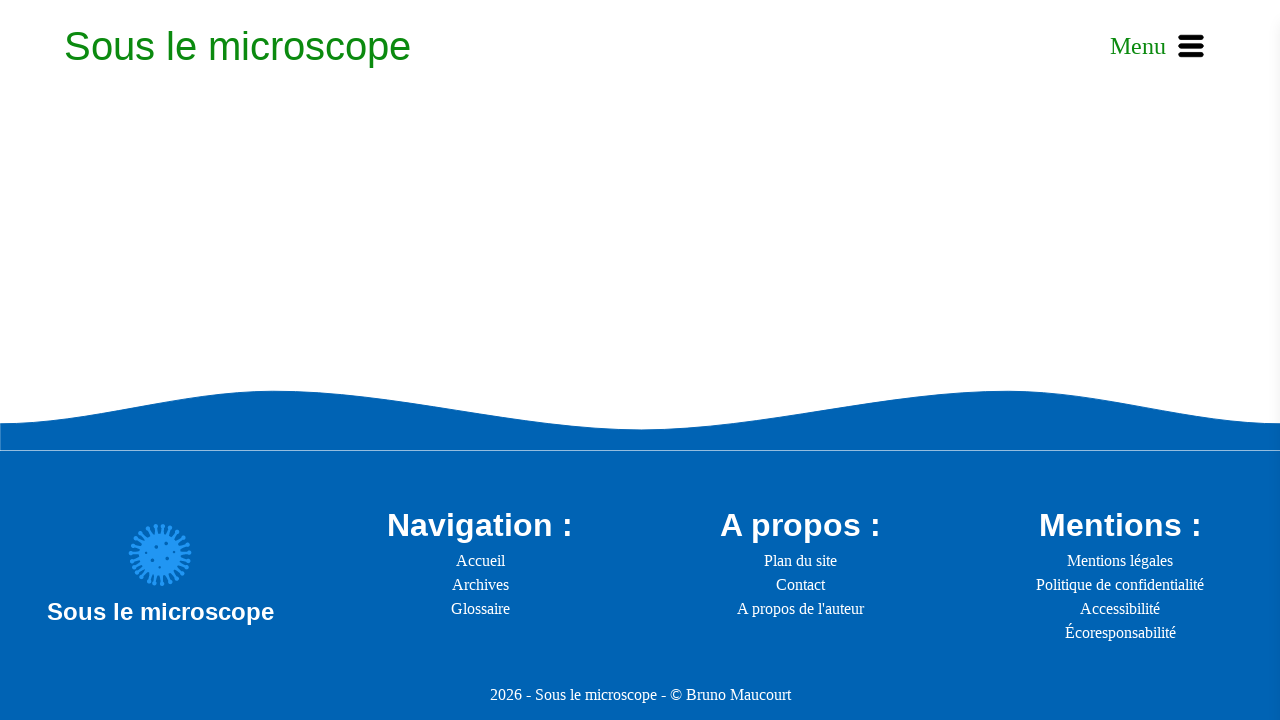

--- FILE ---
content_type: text/html; charset=UTF-8
request_url: https://souslemicroscope.com/category/enseignement/
body_size: 8861
content:
<!DOCTYPE html>
<html lang="fr-FR">
<head>
    <meta name="viewport" content="width=device-width, initial-scale=1.0">
    <meta name="description" content="Sous le microscope - vulgarisation en microbiologie">
    <meta name="keywords" content="microbiologie, vulgarisation, science, bactéries, virus">
    <meta name="author" content="Bruno MAUCOURT">
    <meta http-equiv="Content-Type" content="text/html; charset=UTF-8">
    <link rel="icon" type="image/x-icon" href="https://souslemicroscope.com/wp-content/themes/wordpressThemeSousLeMicroscope/assets/media/imageNotFound.svg">
    <link rel="me" href="https://pouet.chapril.org/@sous_le_microscope">
    <link rel="stylesheet" href="https://souslemicroscope.com/wp-content/themes/wordpressThemeSousLeMicroscope/style.css">
    <link rel="profile" href="https://gmpg.org/xfn/11">
    <link rel="pingback" href="https://souslemicroscope.com/xmlrpc.php">
    <title>Archives des Enseignement - Sous le microscope</title>

	
	<meta name='robots' content='index, follow, max-image-preview:large, max-snippet:-1, max-video-preview:-1' />

	<!-- This site is optimized with the Yoast SEO plugin v26.7 - https://yoast.com/wordpress/plugins/seo/ -->
	<link rel="canonical" href="https://souslemicroscope.com/category/enseignement/" />
	<meta property="og:locale" content="fr_FR" />
	<meta property="og:type" content="article" />
	<meta property="og:title" content="Archives des Enseignement - Sous le microscope" />
	<meta property="og:url" content="https://souslemicroscope.com/category/enseignement/" />
	<meta property="og:site_name" content="Sous le microscope" />
	<meta name="twitter:card" content="summary_large_image" />
	<script type="application/ld+json" class="yoast-schema-graph">{"@context":"https://schema.org","@graph":[{"@type":"CollectionPage","@id":"https://souslemicroscope.com/category/enseignement/","url":"https://souslemicroscope.com/category/enseignement/","name":"Archives des Enseignement - Sous le microscope","isPartOf":{"@id":"https://souslemicroscope.com/#website"},"primaryImageOfPage":{"@id":"https://souslemicroscope.com/category/enseignement/#primaryimage"},"image":{"@id":"https://souslemicroscope.com/category/enseignement/#primaryimage"},"thumbnailUrl":"https://souslemicroscope.com/wp-content/uploads/2021/08/post_videos_educatives_microbiologie-1.svg","breadcrumb":{"@id":"https://souslemicroscope.com/category/enseignement/#breadcrumb"},"inLanguage":"fr-FR"},{"@type":"ImageObject","inLanguage":"fr-FR","@id":"https://souslemicroscope.com/category/enseignement/#primaryimage","url":"https://souslemicroscope.com/wp-content/uploads/2021/08/post_videos_educatives_microbiologie-1.svg","contentUrl":"https://souslemicroscope.com/wp-content/uploads/2021/08/post_videos_educatives_microbiologie-1.svg"},{"@type":"BreadcrumbList","@id":"https://souslemicroscope.com/category/enseignement/#breadcrumb","itemListElement":[{"@type":"ListItem","position":1,"name":"Accueil","item":"https://souslemicroscope.com/"},{"@type":"ListItem","position":2,"name":"Enseignement"}]},{"@type":"WebSite","@id":"https://souslemicroscope.com/#website","url":"https://souslemicroscope.com/","name":"Sous le microscope","description":"Vulgarisation scientifique en microbiologie","potentialAction":[{"@type":"SearchAction","target":{"@type":"EntryPoint","urlTemplate":"https://souslemicroscope.com/?s={search_term_string}"},"query-input":{"@type":"PropertyValueSpecification","valueRequired":true,"valueName":"search_term_string"}}],"inLanguage":"fr-FR"}]}</script>
	<!-- / Yoast SEO plugin. -->


<link rel="alternate" type="application/rss+xml" title="Sous le microscope &raquo; Flux de la catégorie Enseignement" href="https://souslemicroscope.com/category/enseignement/feed/" />
<style id='wp-img-auto-sizes-contain-inline-css' type='text/css'>
img:is([sizes=auto i],[sizes^="auto," i]){contain-intrinsic-size:3000px 1500px}
/*# sourceURL=wp-img-auto-sizes-contain-inline-css */
</style>

<style id='classic-theme-styles-inline-css' type='text/css'>
/*! This file is auto-generated */
.wp-block-button__link{color:#fff;background-color:#32373c;border-radius:9999px;box-shadow:none;text-decoration:none;padding:calc(.667em + 2px) calc(1.333em + 2px);font-size:1.125em}.wp-block-file__button{background:#32373c;color:#fff;text-decoration:none}
/*# sourceURL=/wp-includes/css/classic-themes.min.css */
</style>
<link rel="https://api.w.org/" href="https://souslemicroscope.com/wp-json/" /><link rel="alternate" title="JSON" type="application/json" href="https://souslemicroscope.com/wp-json/wp/v2/categories/71" /><link rel="EditURI" type="application/rsd+xml" title="RSD" href="https://souslemicroscope.com/xmlrpc.php?rsd" />
<meta name="generator" content="WordPress 6.9" />
<!-- Facebook Meta Tags -->
<meta property="og:url" content="https://souslemicroscope.com">
<meta property="og:type" content="website">
<meta property="og:title" content="Sous le microscope - Sous le microscope">
<meta property="og:description" content="Sous le microscope est un blog de vulgarisation scientifique sur la thème de la microbiologie. Le but de ce blog est d'expliquer les nouveautés en microbiologie via des d'articles récemment publiés dans des journaux scientifiques.">
<meta property="og:image" content="https://souslemicroscope.com/wp-content/themes/wordpressThemeSousLeMicroscope/assets/media/imageNotFound.svg">

<!-- Twitter Meta Tags -->
<meta name="twitter:card" content="summary_large_image">
<meta property="twitter:domain" content="souslemicroscope.com">
<meta property="twitter:url" content="https://souslemicroscope.com">
<meta name="twitter:title" content="Sous le microscope - Sous le microscope">
<meta name="twitter:description" content="Sous le microscope est un blog de vulgarisation scientifique sur la thème de la microbiologie. Le but de ce blog est d'expliquer les nouveautés en microbiologie via des d'articles récemment publiés dans des journaux scientifiques.">
<meta name="twitter:image" content="https://souslemicroscope.com/wp-content/themes/wordpressThemeSousLeMicroscope/assets/media/imageNotFound.svg"><style id='global-styles-inline-css' type='text/css'>
:root{--wp--preset--aspect-ratio--square: 1;--wp--preset--aspect-ratio--4-3: 4/3;--wp--preset--aspect-ratio--3-4: 3/4;--wp--preset--aspect-ratio--3-2: 3/2;--wp--preset--aspect-ratio--2-3: 2/3;--wp--preset--aspect-ratio--16-9: 16/9;--wp--preset--aspect-ratio--9-16: 9/16;--wp--preset--color--black: #000000;--wp--preset--color--cyan-bluish-gray: #abb8c3;--wp--preset--color--white: #ffffff;--wp--preset--color--pale-pink: #f78da7;--wp--preset--color--vivid-red: #cf2e2e;--wp--preset--color--luminous-vivid-orange: #ff6900;--wp--preset--color--luminous-vivid-amber: #fcb900;--wp--preset--color--light-green-cyan: #7bdcb5;--wp--preset--color--vivid-green-cyan: #00d084;--wp--preset--color--pale-cyan-blue: #8ed1fc;--wp--preset--color--vivid-cyan-blue: #0693e3;--wp--preset--color--vivid-purple: #9b51e0;--wp--preset--gradient--vivid-cyan-blue-to-vivid-purple: linear-gradient(135deg,rgb(6,147,227) 0%,rgb(155,81,224) 100%);--wp--preset--gradient--light-green-cyan-to-vivid-green-cyan: linear-gradient(135deg,rgb(122,220,180) 0%,rgb(0,208,130) 100%);--wp--preset--gradient--luminous-vivid-amber-to-luminous-vivid-orange: linear-gradient(135deg,rgb(252,185,0) 0%,rgb(255,105,0) 100%);--wp--preset--gradient--luminous-vivid-orange-to-vivid-red: linear-gradient(135deg,rgb(255,105,0) 0%,rgb(207,46,46) 100%);--wp--preset--gradient--very-light-gray-to-cyan-bluish-gray: linear-gradient(135deg,rgb(238,238,238) 0%,rgb(169,184,195) 100%);--wp--preset--gradient--cool-to-warm-spectrum: linear-gradient(135deg,rgb(74,234,220) 0%,rgb(151,120,209) 20%,rgb(207,42,186) 40%,rgb(238,44,130) 60%,rgb(251,105,98) 80%,rgb(254,248,76) 100%);--wp--preset--gradient--blush-light-purple: linear-gradient(135deg,rgb(255,206,236) 0%,rgb(152,150,240) 100%);--wp--preset--gradient--blush-bordeaux: linear-gradient(135deg,rgb(254,205,165) 0%,rgb(254,45,45) 50%,rgb(107,0,62) 100%);--wp--preset--gradient--luminous-dusk: linear-gradient(135deg,rgb(255,203,112) 0%,rgb(199,81,192) 50%,rgb(65,88,208) 100%);--wp--preset--gradient--pale-ocean: linear-gradient(135deg,rgb(255,245,203) 0%,rgb(182,227,212) 50%,rgb(51,167,181) 100%);--wp--preset--gradient--electric-grass: linear-gradient(135deg,rgb(202,248,128) 0%,rgb(113,206,126) 100%);--wp--preset--gradient--midnight: linear-gradient(135deg,rgb(2,3,129) 0%,rgb(40,116,252) 100%);--wp--preset--font-size--small: 13px;--wp--preset--font-size--medium: 20px;--wp--preset--font-size--large: 36px;--wp--preset--font-size--x-large: 42px;--wp--preset--spacing--20: 0.44rem;--wp--preset--spacing--30: 0.67rem;--wp--preset--spacing--40: 1rem;--wp--preset--spacing--50: 1.5rem;--wp--preset--spacing--60: 2.25rem;--wp--preset--spacing--70: 3.38rem;--wp--preset--spacing--80: 5.06rem;--wp--preset--shadow--natural: 6px 6px 9px rgba(0, 0, 0, 0.2);--wp--preset--shadow--deep: 12px 12px 50px rgba(0, 0, 0, 0.4);--wp--preset--shadow--sharp: 6px 6px 0px rgba(0, 0, 0, 0.2);--wp--preset--shadow--outlined: 6px 6px 0px -3px rgb(255, 255, 255), 6px 6px rgb(0, 0, 0);--wp--preset--shadow--crisp: 6px 6px 0px rgb(0, 0, 0);}:where(.is-layout-flex){gap: 0.5em;}:where(.is-layout-grid){gap: 0.5em;}body .is-layout-flex{display: flex;}.is-layout-flex{flex-wrap: wrap;align-items: center;}.is-layout-flex > :is(*, div){margin: 0;}body .is-layout-grid{display: grid;}.is-layout-grid > :is(*, div){margin: 0;}:where(.wp-block-columns.is-layout-flex){gap: 2em;}:where(.wp-block-columns.is-layout-grid){gap: 2em;}:where(.wp-block-post-template.is-layout-flex){gap: 1.25em;}:where(.wp-block-post-template.is-layout-grid){gap: 1.25em;}.has-black-color{color: var(--wp--preset--color--black) !important;}.has-cyan-bluish-gray-color{color: var(--wp--preset--color--cyan-bluish-gray) !important;}.has-white-color{color: var(--wp--preset--color--white) !important;}.has-pale-pink-color{color: var(--wp--preset--color--pale-pink) !important;}.has-vivid-red-color{color: var(--wp--preset--color--vivid-red) !important;}.has-luminous-vivid-orange-color{color: var(--wp--preset--color--luminous-vivid-orange) !important;}.has-luminous-vivid-amber-color{color: var(--wp--preset--color--luminous-vivid-amber) !important;}.has-light-green-cyan-color{color: var(--wp--preset--color--light-green-cyan) !important;}.has-vivid-green-cyan-color{color: var(--wp--preset--color--vivid-green-cyan) !important;}.has-pale-cyan-blue-color{color: var(--wp--preset--color--pale-cyan-blue) !important;}.has-vivid-cyan-blue-color{color: var(--wp--preset--color--vivid-cyan-blue) !important;}.has-vivid-purple-color{color: var(--wp--preset--color--vivid-purple) !important;}.has-black-background-color{background-color: var(--wp--preset--color--black) !important;}.has-cyan-bluish-gray-background-color{background-color: var(--wp--preset--color--cyan-bluish-gray) !important;}.has-white-background-color{background-color: var(--wp--preset--color--white) !important;}.has-pale-pink-background-color{background-color: var(--wp--preset--color--pale-pink) !important;}.has-vivid-red-background-color{background-color: var(--wp--preset--color--vivid-red) !important;}.has-luminous-vivid-orange-background-color{background-color: var(--wp--preset--color--luminous-vivid-orange) !important;}.has-luminous-vivid-amber-background-color{background-color: var(--wp--preset--color--luminous-vivid-amber) !important;}.has-light-green-cyan-background-color{background-color: var(--wp--preset--color--light-green-cyan) !important;}.has-vivid-green-cyan-background-color{background-color: var(--wp--preset--color--vivid-green-cyan) !important;}.has-pale-cyan-blue-background-color{background-color: var(--wp--preset--color--pale-cyan-blue) !important;}.has-vivid-cyan-blue-background-color{background-color: var(--wp--preset--color--vivid-cyan-blue) !important;}.has-vivid-purple-background-color{background-color: var(--wp--preset--color--vivid-purple) !important;}.has-black-border-color{border-color: var(--wp--preset--color--black) !important;}.has-cyan-bluish-gray-border-color{border-color: var(--wp--preset--color--cyan-bluish-gray) !important;}.has-white-border-color{border-color: var(--wp--preset--color--white) !important;}.has-pale-pink-border-color{border-color: var(--wp--preset--color--pale-pink) !important;}.has-vivid-red-border-color{border-color: var(--wp--preset--color--vivid-red) !important;}.has-luminous-vivid-orange-border-color{border-color: var(--wp--preset--color--luminous-vivid-orange) !important;}.has-luminous-vivid-amber-border-color{border-color: var(--wp--preset--color--luminous-vivid-amber) !important;}.has-light-green-cyan-border-color{border-color: var(--wp--preset--color--light-green-cyan) !important;}.has-vivid-green-cyan-border-color{border-color: var(--wp--preset--color--vivid-green-cyan) !important;}.has-pale-cyan-blue-border-color{border-color: var(--wp--preset--color--pale-cyan-blue) !important;}.has-vivid-cyan-blue-border-color{border-color: var(--wp--preset--color--vivid-cyan-blue) !important;}.has-vivid-purple-border-color{border-color: var(--wp--preset--color--vivid-purple) !important;}.has-vivid-cyan-blue-to-vivid-purple-gradient-background{background: var(--wp--preset--gradient--vivid-cyan-blue-to-vivid-purple) !important;}.has-light-green-cyan-to-vivid-green-cyan-gradient-background{background: var(--wp--preset--gradient--light-green-cyan-to-vivid-green-cyan) !important;}.has-luminous-vivid-amber-to-luminous-vivid-orange-gradient-background{background: var(--wp--preset--gradient--luminous-vivid-amber-to-luminous-vivid-orange) !important;}.has-luminous-vivid-orange-to-vivid-red-gradient-background{background: var(--wp--preset--gradient--luminous-vivid-orange-to-vivid-red) !important;}.has-very-light-gray-to-cyan-bluish-gray-gradient-background{background: var(--wp--preset--gradient--very-light-gray-to-cyan-bluish-gray) !important;}.has-cool-to-warm-spectrum-gradient-background{background: var(--wp--preset--gradient--cool-to-warm-spectrum) !important;}.has-blush-light-purple-gradient-background{background: var(--wp--preset--gradient--blush-light-purple) !important;}.has-blush-bordeaux-gradient-background{background: var(--wp--preset--gradient--blush-bordeaux) !important;}.has-luminous-dusk-gradient-background{background: var(--wp--preset--gradient--luminous-dusk) !important;}.has-pale-ocean-gradient-background{background: var(--wp--preset--gradient--pale-ocean) !important;}.has-electric-grass-gradient-background{background: var(--wp--preset--gradient--electric-grass) !important;}.has-midnight-gradient-background{background: var(--wp--preset--gradient--midnight) !important;}.has-small-font-size{font-size: var(--wp--preset--font-size--small) !important;}.has-medium-font-size{font-size: var(--wp--preset--font-size--medium) !important;}.has-large-font-size{font-size: var(--wp--preset--font-size--large) !important;}.has-x-large-font-size{font-size: var(--wp--preset--font-size--x-large) !important;}
/*# sourceURL=global-styles-inline-css */
</style>
</head>
<body class="archive category category-enseignement category-71 wp-theme-wordpressThemeSousLeMicroscope">
    <div id="page">
        <header class="header">
            <div class="header__content header__contentDisplay">
                <div class="header__contentMain">
                    <a href="https://souslemicroscope.com/" class="header__title">Sous le microscope</a>
                    <div class="header__nav">
                        <button
                            class="header__burgerMenu button__reset"
                            type="button"
                            aria-label="Ouvrir le menu principal"
                            aria-controls="site-main-navigation"
                            aria-expanded="false"
                        >
                            <span>Menu</span>
                            <img src="https://souslemicroscope.com/wp-content/themes/wordpressThemeSousLeMicroscope/assets/media/logoBurger.svg"
                                 class="header__logo"
                                 alt=""
                                 title="">
                        </button>
                    </div>
                </div>
                <div class="header__progressBar">
                    <div class="header__progressBarMask animated-element"></div>
                </div>
                <div class="header__shadow">
                </div>
            </div>
        </header>

        <div class="header__menuOverlayBlurBackground"></div>
        <nav
            class="header__menuOverlay animated-slow"
            aria-label="Menu principal du site"
        >
            <figure class="header__logoCloseContainer">
                <button
                    type="button"
                    class="header__logoCloseButton button__reset"
                    aria-label="Fermer le menu principal"
                >
                    <img
                        src="https://souslemicroscope.com/wp-content/themes/wordpressThemeSousLeMicroscope/assets/media/logoClose.svg"
                        class="header__logoClose"
                        alt=""
                        aria-hidden="true"
                    >
                </button>
            </figure>
            <div class="header__menuOverlayFirstSection">
                <h2>Parcourir le site</h2>
                <ul class="center">
                    <li><a href="https://souslemicroscope.com/">Accueil</a></li>
                    <li><a href="https://souslemicroscope.com/liste-des-articles/">Archives</a></li>
                    <li><a href="https://souslemicroscope.com/glossaire/">Glossaire</a></li>
                    <li><a href="https://souslemicroscope.com/a-propos-de-lauteur/">A&nbsp;propos</a></li>
                </ul>
            </div>
            <div>
                <h2>Accessibilité</h2>
                <ul class="footer__logoContainer">
                    <li>
                        <label class="btn__switch" for="toggle-high-contrast" aria-label="Haut contraste">
                            <input type="checkbox" name="accessibility-option" value="contrast" id="toggle-high-contrast" />
                            <span class="btn__switchSlider"></span>
                        </label>
                        Haut contraste
                    </li>
                    <li>
                        <label class="btn__switch" for="toggle-text-size" aria-label="Texte agrandi">
                            <input type="checkbox" name="accessibility-option" value="contrast" id="toggle-text-size" />
                            <span class="btn__switchSlider"></span>
                        </label>
                        Texte agrandi
                    </li>
                    <li>
                        <label class="btn__switch" for="toggle-reduce-motion" aria-label="Animations réduites">
                            <input type="checkbox" name="accessibility-option" value="contrast" id="toggle-reduce-motion" />
                            <span class="btn__switchSlider"></span>
                        </label>
                        Animations réduites
                    </li>
                </ul>
            </div>
            <div>
                <h2>Recherche</h2>
                <form role="search" method="get" class="searchBar" action="https://souslemicroscope.com/">
    <figure class="searchBar__logo">
        <img src="https://souslemicroscope.com/wp-content/themes/wordpressThemeSousLeMicroscope/assets/media/logoMicroscope.svg"  alt="Icône d'un microscope optique" title="Microscope barre de recherche">
    </figure>
    <label for="searchTest" class="searchBar__label">Rechercher sur le site</label>
    <input type="text" class="searchBar__input" id="searchTest" name="s" placeholder="Votre recherche">
    <button class="searchBar__button">Rechercher</button>
    <div class="searchBar__autocomplete hidden">
    </div>
</form>            </div>
        </nav>            <footer class="footer">
                <div class="footer__wave">
                    <div class="footer__wave-container animated-element">
                        <img class="footer__wavePicture" src="https://souslemicroscope.com/wp-content/themes/wordpressThemeSousLeMicroscope/assets/media/wave.svg" alt="Illustration forme géométrique" width="1441" height="75">
                        <img class="footer__wavePicture" src="https://souslemicroscope.com/wp-content/themes/wordpressThemeSousLeMicroscope/assets/media/wave.svg" alt="Illustration forme géométrique" width="1441" height="75">
                    </div>
                </div>
                <div class="footer__website">
                    <a class="footer__illustration" href="https://souslemicroscope.com/page-secrete/">
                        <img class="footer__logoSocialMedia" src="https://souslemicroscope.com/wp-content/themes/wordpressThemeSousLeMicroscope/assets/media/microbeFooter/microbe_footer_1.svg" alt="Micro-organisme monochrome" title="Page secrète" width="78" height="78">
                    </a>
                    <h4>Sous le microscope</h4>
                </div>
                <div class="footer__navigation">
                    <h3>Navigation :</h3>
                    <ul class="footer__list">
                        <li><a href="https://souslemicroscope.com/">Accueil</a></li>
                        <li><a href="https://souslemicroscope.com/liste-des-articles/">Archives</a></li>
                        <li><a href="https://souslemicroscope.com/glossaire/">Glossaire</a></li>
                    </ul>
                </div>
                <div class="footer__about">
                    <h3>A propos :</h3>
                    <ul class="footer__list">
                        <li>
                            <a href="https://souslemicroscope.com/sitemap_index.xml" >Plan du site</a>
                        </li>
                        <li>
                            <a href="https://souslemicroscope.com/contact/" target="_blank">Contact</a>
                        </li>
                        <li>
                            <a href="https://souslemicroscope.com/a-propos-de-lauteur/">A&nbsp;propos de l'auteur</a>
                        </li>
                    </ul>
                </div>
                <div class="footer__legalNotices">
                    <h3>Mentions :</h3>
                    <ul class="footer__list">
                        <li>
                            <a href="https://souslemicroscope.com/mentions-legales/">Mentions légales</a>
                        </li>
                        <li>
                            <a href="https://souslemicroscope.com/politique-confidentialite/">Politique de confidentialité</a>
                        </li>
                        <li>
                            <a href="https://souslemicroscope.com/politique-accessibilite/">Accessibilité</a>
                        </li>
                        <li>
                            <a href="https://souslemicroscope.com/politique-ecoresponsabilite/">Écoresponsabilité</a>
                        </li>
                    </ul>
                </div>
                <div class="footer__information">
                    <p>
                        2026 - <a href="https://souslemicroscope.com/">Sous le microscope</a> - © <a href="https://brunomaucourt.com" target="_blank" rel="noopener">Bruno Maucourt</a>
                    </p>
                </div>
            </footer>
        <script type="speculationrules">
{"prefetch":[{"source":"document","where":{"and":[{"href_matches":"/*"},{"not":{"href_matches":["/wp-*.php","/wp-admin/*","/wp-content/uploads/*","/wp-content/*","/wp-content/plugins/*","/wp-content/themes/wordpressThemeSousLeMicroscope/*","/*\\?(.+)"]}},{"not":{"selector_matches":"a[rel~=\"nofollow\"]"}},{"not":{"selector_matches":".no-prefetch, .no-prefetch a"}}]},"eagerness":"conservative"}]}
</script>
        <script>
            // Do not change this comment line otherwise Speed Optimizer won't be able to detect this script

            (function () {
                const calculateParentDistance = (child, parent) => {
                    let count = 0;
                    let currentElement = child;

                    // Traverse up the DOM tree until we reach parent or the top of the DOM
                    while (currentElement && currentElement !== parent) {
                        currentElement = currentElement.parentNode;
                        count++;
                    }

                    // If parent was not found in the hierarchy, return -1
                    if (!currentElement) {
                        return -1; // Indicates parent is not an ancestor of element
                    }

                    return count; // Number of layers between element and parent
                }
                const isMatchingClass = (linkRule, href, classes, ids) => {
                    return classes.includes(linkRule.value)
                }
                const isMatchingId = (linkRule, href, classes, ids) => {
                    return ids.includes(linkRule.value)
                }
                const isMatchingDomain = (linkRule, href, classes, ids) => {
                    if(!URL.canParse(href)) {
                        return false
                    }

                    const url = new URL(href)
                    const host = url.host
                    const hostsToMatch = [host]

                    if(host.startsWith('www.')) {
                        hostsToMatch.push(host.substring(4))
                    } else {
                        hostsToMatch.push('www.' + host)
                    }

                    return hostsToMatch.includes(linkRule.value)
                }
                const isMatchingExtension = (linkRule, href, classes, ids) => {
                    if(!URL.canParse(href)) {
                        return false
                    }

                    const url = new URL(href)

                    return url.pathname.endsWith('.' + linkRule.value)
                }
                const isMatchingSubdirectory = (linkRule, href, classes, ids) => {
                    if(!URL.canParse(href)) {
                        return false
                    }

                    const url = new URL(href)

                    return url.pathname.startsWith('/' + linkRule.value + '/')
                }
                const isMatchingProtocol = (linkRule, href, classes, ids) => {
                    if(!URL.canParse(href)) {
                        return false
                    }

                    const url = new URL(href)

                    return url.protocol === linkRule.value + ':'
                }
                const isMatchingExternal = (linkRule, href, classes, ids) => {
                    if(!URL.canParse(href) || !URL.canParse(document.location.href)) {
                        return false
                    }

                    const matchingProtocols = ['http:', 'https:']
                    const siteUrl = new URL(document.location.href)
                    const linkUrl = new URL(href)

                    // Links to subdomains will appear to be external matches according to JavaScript,
                    // but the PHP rules will filter those events out.
                    return matchingProtocols.includes(linkUrl.protocol) && siteUrl.host !== linkUrl.host
                }
                const isMatch = (linkRule, href, classes, ids) => {
                    switch (linkRule.type) {
                        case 'class':
                            return isMatchingClass(linkRule, href, classes, ids)
                        case 'id':
                            return isMatchingId(linkRule, href, classes, ids)
                        case 'domain':
                            return isMatchingDomain(linkRule, href, classes, ids)
                        case 'extension':
                            return isMatchingExtension(linkRule, href, classes, ids)
                        case 'subdirectory':
                            return isMatchingSubdirectory(linkRule, href, classes, ids)
                        case 'protocol':
                            return isMatchingProtocol(linkRule, href, classes, ids)
                        case 'external':
                            return isMatchingExternal(linkRule, href, classes, ids)
                        default:
                            return false;
                    }
                }
                const track = (element) => {
                    const href = element.href ?? null
                    const classes = Array.from(element.classList)
                    const ids = [element.id]
                    const linkRules = [{"type":"extension","value":"pdf"},{"type":"extension","value":"zip"},{"type":"protocol","value":"mailto"},{"type":"protocol","value":"tel"}]
                    if(linkRules.length === 0) {
                        return
                    }

                    // For link rules that target an id, we need to allow that id to appear
                    // in any ancestor up to the 7th ancestor. This loop looks for those matches
                    // and counts them.
                    linkRules.forEach((linkRule) => {
                        if(linkRule.type !== 'id') {
                            return;
                        }

                        const matchingAncestor = element.closest('#' + linkRule.value)

                        if(!matchingAncestor || matchingAncestor.matches('html, body')) {
                            return;
                        }

                        const depth = calculateParentDistance(element, matchingAncestor)

                        if(depth < 7) {
                            ids.push(linkRule.value)
                        }
                    });

                    // For link rules that target a class, we need to allow that class to appear
                    // in any ancestor up to the 7th ancestor. This loop looks for those matches
                    // and counts them.
                    linkRules.forEach((linkRule) => {
                        if(linkRule.type !== 'class') {
                            return;
                        }

                        const matchingAncestor = element.closest('.' + linkRule.value)

                        if(!matchingAncestor || matchingAncestor.matches('html, body')) {
                            return;
                        }

                        const depth = calculateParentDistance(element, matchingAncestor)

                        if(depth < 7) {
                            classes.push(linkRule.value)
                        }
                    });

                    const hasMatch = linkRules.some((linkRule) => {
                        return isMatch(linkRule, href, classes, ids)
                    })

                    if(!hasMatch) {
                        return
                    }

                    const url = "https://souslemicroscope.com/wp-content/plugins/independent-analytics/iawp-click-endpoint.php";
                    const body = {
                        href: href,
                        classes: classes.join(' '),
                        ids: ids.join(' '),
                        ...{"payload":{"resource":"term_archive","term_id":71,"page":1},"signature":"669003bcbc0f121d17454e759b65f42c"}                    };

                    if (navigator.sendBeacon) {
                        let blob = new Blob([JSON.stringify(body)], {
                            type: "application/json"
                        });
                        navigator.sendBeacon(url, blob);
                    } else {
                        const xhr = new XMLHttpRequest();
                        xhr.open("POST", url, true);
                        xhr.setRequestHeader("Content-Type", "application/json;charset=UTF-8");
                        xhr.send(JSON.stringify(body))
                    }
                }
                document.addEventListener('mousedown', function (event) {
                                        if (navigator.webdriver || /bot|crawler|spider|crawling|semrushbot|chrome-lighthouse/i.test(navigator.userAgent)) {
                        return;
                    }
                    
                    const element = event.target.closest('a')

                    if(!element) {
                        return
                    }

                    const isPro = false
                    if(!isPro) {
                        return
                    }

                    // Don't track left clicks with this event. The click event is used for that.
                    if(event.button === 0) {
                        return
                    }

                    track(element)
                })
                document.addEventListener('click', function (event) {
                                        if (navigator.webdriver || /bot|crawler|spider|crawling|semrushbot|chrome-lighthouse/i.test(navigator.userAgent)) {
                        return;
                    }
                    
                    const element = event.target.closest('a, button, input[type="submit"], input[type="button"]')

                    if(!element) {
                        return
                    }

                    const isPro = false
                    if(!isPro) {
                        return
                    }

                    track(element)
                })
                document.addEventListener('play', function (event) {
                                        if (navigator.webdriver || /bot|crawler|spider|crawling|semrushbot|chrome-lighthouse/i.test(navigator.userAgent)) {
                        return;
                    }
                    
                    const element = event.target.closest('audio, video')

                    if(!element) {
                        return
                    }

                    const isPro = false
                    if(!isPro) {
                        return
                    }

                    track(element)
                }, true)
                document.addEventListener("DOMContentLoaded", function (e) {
                    if (document.hasOwnProperty("visibilityState") && document.visibilityState === "prerender") {
                        return;
                    }

                                            if (navigator.webdriver || /bot|crawler|spider|crawling|semrushbot|chrome-lighthouse/i.test(navigator.userAgent)) {
                            return;
                        }
                    
                    let referrer_url = null;

                    if (typeof document.referrer === 'string' && document.referrer.length > 0) {
                        referrer_url = document.referrer;
                    }

                    const params = location.search.slice(1).split('&').reduce((acc, s) => {
                        const [k, v] = s.split('=');
                        return Object.assign(acc, {[k]: v});
                    }, {});

                    const url = "https://souslemicroscope.com/wp-json/iawp/search";
                    const body = {
                        referrer_url,
                        utm_source: params.utm_source,
                        utm_medium: params.utm_medium,
                        utm_campaign: params.utm_campaign,
                        utm_term: params.utm_term,
                        utm_content: params.utm_content,
                        gclid: params.gclid,
                        ...{"payload":{"resource":"term_archive","term_id":71,"page":1},"signature":"669003bcbc0f121d17454e759b65f42c"}                    };

                    if (navigator.sendBeacon) {
                        let blob = new Blob([JSON.stringify(body)], {
                            type: "application/json"
                        });
                        navigator.sendBeacon(url, blob);
                    } else {
                        const xhr = new XMLHttpRequest();
                        xhr.open("POST", url, true);
                        xhr.setRequestHeader("Content-Type", "application/json;charset=UTF-8");
                        xhr.send(JSON.stringify(body))
                    }
                });
            })();
        </script>
        <script type="text/javascript" src="https://souslemicroscope.com/wp-content/themes/wordpressThemeSousLeMicroscope/assets/javascript/script.js" id="script-js" defer="defer" data-wp-strategy="defer"></script>
        </div>
    </body>
</html>

<!-- Page cached by LiteSpeed Cache 7.7 on 2026-01-14 04:20:09 -->

--- FILE ---
content_type: text/css
request_url: https://souslemicroscope.com/wp-content/themes/wordpressThemeSousLeMicroscope/style.css
body_size: 6208
content:
@charset "UTF-8";/*!
 * Theme Name: Sous le microscope
 * Author: Bruno Maucourt
 * Author URI: https://brunomaucourt.com/
 * Description: Blog de vulgarisation scientifique Sous le microscope
 * Version: 1.2
 * */.hidden{display:none!important}.text-align-center{text-align:center}address p{font-style:normal}*,::after,::before{box-sizing:border-box}*{margin:0}body,html{height:100%}body{line-height:1.5;-webkit-font-smoothing:antialiased}canvas,img,picture,svg,video{display:block;max-width:100%}button,input,select,textarea{font:inherit}h1,h2,h3,h4,h5,h6,p{overflow-wrap:break-word}a{text-decoration:none}@font-face{font-family:Lora;font-display:swap;src:local("../Vendors/Fonts/Lora-Regular.woff2")}@font-face{font-family:Luciole;font-display:swap;src:local("../Vendors/Fonts/Luciole-Regular.woff2")}.main{display:grid;grid-template-columns:12.5% 75% 12.5%;margin-bottom:100px}.main__column{grid-column:2/3;margin-top:150px}@media (min-width:768px){.main__column{margin-top:0}}.main__fullbleed{grid-column:1/4}@media (min-width:768px){#page .main.main__posts{grid-template-columns:1fr min(90ch,100%) 1fr}}.absolute{position:absolute}.fixedTop{position:fixed;top:0}.m-5{margin:5px}.m-25{margin:25px}.m-50{margin:50px}.m-75{margin:75px}.m-100{margin:100px}.mt-50{margin-top:50px}.p-5{padding:5px}.p-10{padding:10px}.p-25{padding:25px}.p-50{padding:50px}.p-75{padding:75px}.p-100{padding:100px}.pt-25{padding-top:25px}hr{display:none}h1{padding-top:25px;color:#0b8a0f;font-family:Luciole,sans-serif;font-size:2em}@media (min-width:768px){h1{font-size:2.5em}}@media (min-width:992px){h1{font-size:3em}}h2{color:#0b8a0f;font-family:Luciole,sans-serif;font-size:1.5em}@media (min-width:768px){h2{font-size:2em}}@media (min-width:992px){h2{font-size:2.5em}}h3{color:#2196f3;font-family:Luciole,sans-serif;font-size:1em}@media (min-width:768px){h3{font-size:1.5em}}@media (min-width:992px){h3{font-size:2em}}h4{font-family:Luciole,sans-serif;font-size:1em}@media (min-width:768px){h4{font-size:1.25em}}@media (min-width:992px){h4{font-size:1.5em}}body.accessibility--reduce-motion{scroll-behavior:auto!important}body.accessibility--reduce-motion .animated-element{animation:none!important;transition:none!important;transform:none!important}body.accessibility--reduce-motion .animated-element:hover{animation:none!important;transition:none!important;transform:none!important}body.accessibility--reduce-motion .animated-slow{animation-duration:1s;transition-duration:2s}body.accessibility--text-size{font-size:1.3em}body.accessibility--text-size .glossaryList li a,body.accessibility--text-size p{font-family:Luciole,serif}body.accessibility--text-size .header__menuOverlay a,body.accessibility--text-size .header__menuOverlay li{color:#fff;font-size:.9em}body.accessibility--text-size .header__menuOverlay h2{color:#fff;font-size:1.3em}html:has(body.accessibility--high-contrast){background-color:#000;color:#fff}html:has(body.accessibility--high-contrast) .header,html:has(body.accessibility--high-contrast) .header__content,html:has(body.accessibility--high-contrast) .header__progressBarMask,html:has(body.accessibility--high-contrast) .sectionIntro__description,html:has(body.accessibility--high-contrast) .sectionIntro__title{background-color:#000}html:has(body.accessibility--high-contrast) img:not(.footer__wavePicture):not(.footer__logoSocialMedia){background-color:#fff;padding:1rem;border-radius:10px}html:has(body.accessibility--high-contrast) .header .header__burgerMenu img,html:has(body.accessibility--high-contrast) .header__menuOverlay .header__logoCloseContainer img,html:has(body.accessibility--high-contrast) .healthInformation .healthInformation__title img,html:has(body.accessibility--high-contrast) .posts__socialMedia .posts__socialMediaCircle img,html:has(body.accessibility--high-contrast) .searchBar .searchBar__logo img,html:has(body.accessibility--high-contrast) .sectionIntro__pictureContenant,html:has(body.accessibility--high-contrast) .sectionIntro__pictureContenant .sectionIntro__circle img,html:has(body.accessibility--high-contrast) .sectionIntro__pictureContenant .sectionIntro__microscope .microscope{background-color:unset;padding:unset;border-radius:unset}html:has(body.accessibility--high-contrast) header .header__shadow{display:none}html:has(body.accessibility--high-contrast) header .header__progressBarMask{border-top:1px solid #000}html:has(body.accessibility--high-contrast) header .header__burgerMenu img{filter:invert(1)}html:has(body.accessibility--high-contrast) .articleCard{background-color:#000;box-shadow:0 4px 12px rgba(255,255,255,.6);color:#fff}html:has(body.accessibility--high-contrast) .articleCard:hover{box-shadow:0 6px 16px rgba(255,255,255,.8)}html:has(body.accessibility--high-contrast) .articleCard .articleCard__ImageContener .articleCard__ImageLink .articleCard__Image{border-radius:unset}html:has(body.accessibility--high-contrast) .articleCard .articleCard__Description{color:#fff}html:has(body.accessibility--high-contrast) .articleCard .articleCard__Description::after{background:linear-gradient(to bottom,transparent,#000)}html:has(body.accessibility--high-contrast) .articleCard__Date,html:has(body.accessibility--high-contrast) .main__posts .bibliography,html:has(body.accessibility--high-contrast) .main__posts figcaption,html:has(body.accessibility--high-contrast) .posts__date,html:has(body.accessibility--high-contrast) .posts__informationCategories,html:has(body.accessibility--high-contrast) .sectionIntro__description,html:has(body.accessibility--high-contrast) .sectionIntro__title{color:#fff}html:has(body.accessibility--high-contrast) p a{color:#0b8a0f}html:has(body.accessibility--high-contrast) .header__nav a:hover,html:has(body.accessibility--high-contrast) p a:hover{background-image:linear-gradient(to right,#8bc34a 50%,#0b8a0f 50%)}html:has(body.accessibility--high-contrast) .slider::after,html:has(body.accessibility--high-contrast) .slider::before{background:linear-gradient(to right,#000 0,rgba(255,255,255,0) 100%)}html:has(body.accessibility--high-contrast) .articleCard__ImageLink{border-radius:10px}.btn,.page-numbers.next,.prev.page-numbers{border-radius:20px;color:#fff;display:flex;justify-content:center;align-content:center;cursor:pointer;width:inherit}.btn a,.page-numbers.next a,.prev.page-numbers a{text-decoration:none!important}.btn:hover,.page-numbers.next:hover,.prev.page-numbers:hover{box-shadow:2px 2px 5px 0 #000}.btn__blue{background:linear-gradient(90deg,#2196f3 0,#0063b4 100%)}.btn__blue:hover{background:linear-gradient(90deg,#82c4f8,#0063b4 100%)}.btn__green,.page-numbers.next,.prev.page-numbers{background:linear-gradient(90deg,#8bc34a 0,#095e0b 100%)}.btn__green:hover,.page-numbers.next:hover,.prev.page-numbers:hover{background:linear-gradient(90deg,#bcdc97,#095e0b 100%)}.btn__small{border-radius:10px;font-size:.75em}.btn__switch{font-size:17px;position:relative;display:inline-block;width:50px;height:25px}.btn__switch input{display:none;opacity:0;width:0;height:0}.btn__switchSlider{position:absolute;cursor:pointer;top:0;left:0;right:0;bottom:0;background-color:#313033;transition:.2s;border-radius:30px}.btn__switchSlider:before{position:absolute;content:"";height:20px;width:20px;border-radius:20px;left:2px;bottom:2.5px;background-color:#aeaaae;transition:.4s}.btn__switch input:checked+.btn__switchSlider{background-color:#095e0b}.btn__switch input:checked+.btn__switchSlider::before{transform:translateX(24px);background-color:#8bc34a}.btn__switch input:focus+.btn__switchSlider{box-shadow:0 0 1px #095e0b}button.button__reset{align-items:center;background:0 0;border:none;padding:0;margin:0;font:inherit;cursor:pointer;appearance:none}.pagination{width:100%;display:flex;flex-direction:row;justify-content:center;align-items:center;flex-wrap:wrap;font-size:2rem;margin-bottom:50px}.page-numbers.current .pagination-number{color:#0b8a0f;text-decoration:none}.page-numbers .pagination-number{color:#000;text-decoration:none}.page-numbers.next,.prev.page-numbers{font-size:1.5rem;width:120px}.page-numbers{margin-left:10px;margin-right:10px}@keyframes scroll{0%{transform:translateX(0)}100%{transform:translateX(calc(-300px * 6))}}.slider{position:relative;width:100%;overflow:hidden;margin:50px 0 50px 0}.slider::after,.slider::before{background:linear-gradient(to right,#fff 0,rgba(255,255,255,0) 100%);content:"";height:300px;position:absolute;width:50px;z-index:2}@media (min-width:768px){.slider::after,.slider::before{width:75px}}.slider::after{right:0;top:0;transform:rotateZ(180deg)}.slider::before{left:0;top:0}.slider .slider__track{display:flex;width:3600px;height:300px}@media (prefers-reduced-motion:no-preference){.slider .slider__track{animation:scroll 30s linear infinite}}@media (min-width:768px) and (prefers-reduced-motion:no-preference){.slider .slider__track{animation:scroll 40s linear infinite}}.slider .slider__track:hover{animation-play-state:paused}.slide{width:300px;display:flex;flex-direction:column;justify-content:center;align-items:center;transition:transform .3s ease;color:#000}.slide:hover{cursor:pointer}@media (prefers-reduced-motion:no-preference){.slide:hover{transform:scale(1.1)}}.slide h3{text-align:center;font-size:1.25em}.slide:active{color:#000}body.accessibility--reduce-motion .slider .slider__track{flex-wrap:wrap;width:100%;height:auto;justify-content:center}body.accessibility--reduce-motion .slider .slider__track>:nth-child(n+8){display:none}.articleCard{justify-items:center;width:100%;height:auto;opacity:0;transform:translateX(50px);transition:opacity 1s ease,transform 1s ease;border:0;border-radius:21px;background:#fff;box-shadow:inset 0 0 0 1px #e8edf2,0 2px 6px rgba(0,0,0,.06);overflow:hidden;cursor:pointer}.articleCard__grid{width:100%;height:100%;display:grid;grid-template-rows:auto auto auto auto auto;grid-template-columns:100%}.articleCard:hover{box-shadow:inset 0 0 0 1px #e8edf2,0 6px 8px rgba(0,0,0,.3);transform:translateY(-5px)}.articleCard__animation{opacity:1}@media (prefers-reduced-motion:no-preference){.articleCard__animation{transform:translateX(0)}}.articleCard__Date{font-size:1rem;text-align:center;color:#797676}.articleCard__Description{grid-column:1;grid-row:4;padding:0 10px;position:relative;color:#000;margin-bottom:20px;text-overflow:ellipsis;max-height:150px;overflow:hidden;width:100%}.articleCard__Description::after{content:"";position:absolute;bottom:0;left:0;width:100%;height:4em;background:linear-gradient(to bottom,transparent,#fff)}.articleCard__Image{width:100%;height:100%;transition:transform 1s ease}.articleCard__ImageContener{grid-column:1;grid-row:1;width:100%;height:100%;display:flex;justify-content:center;align-items:center}.articleCard__ImageLink{width:100%;height:100%;aspect-ratio:16/9;cursor:pointer;position:relative}.articleCard__Information{grid-column:1;grid-row:3;display:flex;flex-direction:column;flex-wrap:wrap;padding:0 10px}.articleCard__Title{grid-column:1;grid-row:2;text-align:center;margin:10px;color:#0b8a0f;padding:0 10px}.articleCard__Topics{position:absolute;left:0;top:35px}.articleCard__Topics .topic{padding:5px 15px;font-size:1rem;border-radius:0 25px 25px 0}.articleCard__Topics .topic.Alimentation{background-color:#edcec0;color:#753c22}.articleCard__Topics .topic.Alimentation:focus-visible{outline:2px solid #64331d;outline-offset:2px}.articleCard__Topics .topic.Alimentation:hover{background-color:#e6bca8;color:#6e3820}.articleCard__Topics .topic.Enseignement{background-color:#edf1fd;color:#1840b1}.articleCard__Topics .topic.Enseignement:focus-visible{outline:2px solid #143797;outline-offset:2px}.articleCard__Topics .topic.Enseignement:hover{background-color:#d2dcf9;color:#163ca6}.articleCard__Topics .topic.Environnement{background-color:#8fdf95;color:#164d1a}.articleCard__Topics .topic.Environnement:focus-visible{outline:2px solid #134216;outline-offset:2px}.articleCard__Topics .topic.Environnement:hover{background-color:#77d87e;color:#154819}.articleCard__Topics .topic.Recherche{background-color:#faf8fe;color:#5921b2}.articleCard__Topics .topic.Recherche:focus-visible{outline:2px solid #4c1c98;outline-offset:2px}.articleCard__Topics .topic.Recherche:hover{background-color:#e9def9;color:#541fa7}.articleCard__Topics .topic.Santé{background-color:#f8d2d2;color:#981717}.articleCard__Topics .topic.Santé:focus-visible{outline:2px solid #821414;outline-offset:2px}.articleCard__Topics .topic.Santé:hover{background-color:#f4b7b7;color:#8e1616}.articleCard__Topics .topic.Histoire{background-color:#ddd1d1;color:#584141}.articleCard__Topics .topic.Histoire:focus-visible{outline:2px solid #4b3737;outline-offset:2px}.articleCard__Topics .topic.Histoire:hover{background-color:#d0c0c0;color:#523d3d}.articleCard__Topics .topic.Physique{background-color:#7cf7d7;color:#06624a}.articleCard__Topics .topic.Physique:focus-visible{outline:2px solid #05543f;outline-offset:2px}.articleCard__Topics .topic.Physique:hover{background-color:#60f6ce;color:#055c45}.articleCard__Topics .topic.Taxonomie{background-color:#5777c3;color:#0d1425}.articleCard__Topics .topic.Taxonomie:focus-visible{outline:2px solid #0b101d;outline-offset:2px}.articleCard__Topics .topic.Taxonomie:hover{background-color:#4265b9;color:#0c1323}.articleCard__Topics .topic.Méthodologie{background-color:#c4ef6c;color:#354b08}.articleCard__Topics .topic.Méthodologie:focus-visible{outline:2px solid #2e4007;outline-offset:2px}.articleCard__Topics .topic.Méthodologie:hover{background-color:#b9ec50;color:#324708}.articleCard__Topics .topic.Chimie{background-color:#faf9fd;color:#372ea6}.articleCard__Topics .topic.Chimie:focus-visible{outline:2px solid #2f278d;outline-offset:2px}.articleCard__Topics .topic.Chimie:hover{background-color:#e3e1f7;color:#342b9c}.articleCard__Topics .topic.Blog{background-color:#f9d2e2;color:#9c144c}.articleCard__Topics .topic.Blog:focus-visible{outline:2px solid #851141;outline-offset:2px}.articleCard__Topics .topic.Blog:hover{background-color:#f6b6d1;color:#921248}@media (min-width:768px){.articleCard__Topics .topic{font-size:1.4rem}}.glossary{display:flex;flex-direction:column;align-items:center}.relatedArticle{border:1px solid #333;border-radius:25px;padding:10px}.articleCard.relatedArticle p{font-size:1em;padding-top:5px;padding-bottom:5px}@media (min-width:768px){.sectionPreviousPost>.articleCard:first-of-type{grid-column:1/-1}.sectionPreviousPost>.articleCard:first-of-type .articleCard__grid{grid-template-rows:auto auto auto auto;grid-template-columns:60% 40%}.sectionPreviousPost>.articleCard:first-of-type .articleCard__grid .articleCard__ImageContener{grid-column:1;grid-row:1/4}.sectionPreviousPost>.articleCard:first-of-type .articleCard__grid .articleCard__Title{grid-column:2;grid-row:1}.sectionPreviousPost>.articleCard:first-of-type .articleCard__grid .articleCard__Information{grid-column:2;grid-row:2}.sectionPreviousPost>.articleCard:first-of-type .articleCard__grid .articleCard__Description{grid-column:2;grid-row:3}.sectionPreviousPost>.articleCard:first-of-type .sectionPreviousPost .articleCard__ImageContener{grid-column:1;grid-row:1}.sectionPreviousPost>.articleCard:first-of-type .sectionPreviousPost .articleCard__Title{grid-column:1;grid-row:2}.sectionPreviousPost>.articleCard:first-of-type .sectionPreviousPost .articleCard__Information{grid-column:1;grid-row:3}.sectionPreviousPost>.articleCard:first-of-type .sectionPreviousPost .articleCard__Description{grid-column:1;grid-row:4}}.searchBar{position:relative;display:grid;grid-template-columns:30px 170px 100px;align-items:stretch;border-radius:15px;background-color:#fff;z-index:10;height:40px;max-width:300px;margin-bottom:100px}.searchBar__button{grid-column:3;border:1px solid #0063b4;cursor:pointer;color:#fff;background-color:#0063b4;border-top-right-radius:15px;border-bottom-right-radius:15px;padding-block:0;padding-inline:0}.searchBar__label{position:absolute;width:1px;height:1px;padding:0;margin:-1px;overflow:hidden;clip:rect(0 0 0 0);white-space:nowrap;border:0}.searchBar__input{grid-column:2;border:none;font-size:15px}.searchBar__input:focus{outline:0}.searchBar__logo{grid-column:1;width:100%;height:100%;display:flex;justify-content:center;align-items:center}.searchBar__logo img{width:25px;height:25px;max-width:none}.searchBar__autocomplete{position:absolute;left:0;top:calc(100% - 20px);margin-top:20px;border-bottom-right-radius:15px;border-bottom-left-radius:15px;width:100%;display:flex;flex-direction:column;color:#000;background-color:#fff;overflow-y:auto;z-index:-10}.searchBar__autocomplete div{border-top:1px solid #333;padding-left:25px;padding-top:2.5px;padding-bottom:2.5px;width:100%}.searchBar__autocomplete div:hover{background-color:#d4eada;cursor:pointer}.searchBar__noRadius{border-bottom-right-radius:0;border-bottom-left-radius:0}.searchBar:focus-within{outline:2px solid #0063b4}.searchBar__button:hover{background-color:#0063b4}.searchBar .searchBar__autocomplete div{align-items:flex-start}.table-responsive{overflow-x:auto}.table-responsive .table-eco{width:100%;border-collapse:collapse;font-size:.95rem}.table-responsive .table-eco th{font-weight:600;text-align:left}.table-responsive .table-eco td,.table-responsive .table-eco th{border-bottom:1px solid #e5e5e5;padding:.6rem .5rem;vertical-align:top}.table-responsive .caption{caption-side:bottom;padding:.5rem 0}.table-responsive .sr-only{position:absolute;width:1px;height:1px;overflow:hidden;clip:rect(0 0 0 0);white-space:nowrap}@media (min-width:768px){.table-responsive{overflow-x:auto;display:flex;flex-direction:column;justify-content:center;align-items:center;border-collapse:collapse}.table-responsive .table-eco{font-size:1rem;width:80vw}}.footer{display:grid;grid-template-rows:auto auto auto auto auto;grid-template-columns:1fr;position:relative;margin-top:50px;opacity:1}@media (min-width:768px){.footer{grid-template-rows:auto auto auto;grid-template-columns:1fr 1fr 1fr 1fr}}.footer:hover .footer__wave-container{animation-play-state:running}.footer__wave{position:relative;grid-column:1;grid-row:1;width:100%;height:100%;overflow:hidden}.footer__wave-container{display:flex;width:calc(200vw + 2px);height:100%;animation:wave 20s linear infinite;animation-play-state:paused}@media (min-width:768px){.footer__wave{grid-column:1/5;grid-row:1}}.footer__wavePicture{width:calc(100vw + 1px);margin-right:-1px;height:auto;flex:0 0 calc(100vw + 1px);object-fit:cover;z-index:-5}.footer__website{grid-column:1;grid-row:2;display:flex;flex-direction:column;align-items:center;justify-content:center;padding-top:50px;color:#fff;background-color:#0063b4}@media (min-width:768px){.footer__website{justify-content:center}}.footer__navigation{grid-column:1;grid-row:4;display:flex;flex-direction:column;align-items:center;justify-content:start;padding-top:50px;color:#fff;background-color:#0063b4}@media (min-width:768px){.footer__navigation{grid-column:2;grid-row:2}}.footer__about{height:100%;grid-column:1;grid-row:5;padding-top:50px;display:flex;flex-direction:column;justify-content:start;align-items:center;background-color:#0063b4}@media (min-width:768px){.footer__about{grid-column:3;grid-row:2}}@media (min-width:768px){.footer__about{justify-content:start}}.footer__legalNotices{height:100%;grid-column:1;grid-row:3;padding-top:50px;display:flex;flex-direction:column;justify-content:start;align-items:center;background-color:#0063b4}@media (min-width:768px){.footer__legalNotices{grid-column:4;grid-row:2}}.footer__information{grid-column:1;grid-row:6;height:50px;display:flex;justify-content:center;align-items:center;vertical-align:middle;color:#fff;background-color:#0063b4;padding-top:50px;padding-bottom:25px;text-align:center}@media (min-width:768px){.footer__information{grid-column:1/5;grid-row:3}}.footer__information p a{color:#fff;text-decoration:none}.footer__list{list-style:none;padding:0;margin:0;width:75%;display:flex;flex-direction:column;align-items:center}.footer h3{color:#fff}.footer .footer__information p a{color:#fff}@keyframes wave{0%{transform:translateX(0)}100%{transform:translateX(-100vw)}}.header{width:100%;position:relative;height:100px;background:#fff}@media (min-width:768px){.header{height:100px}}.header__content{width:100%;position:fixed;grid-template-columns:5vw 90vw 5vw;background:#fff;height:100px;display:grid;grid-template-rows:92px 8px 50px;z-index:20;transition:top .3s ease-in-out}@media (min-width:768px){.header__content{height:100px}}.header__contentDisplay{top:0}.header__contentNotDisplay{top:-92px}.header__contentMain{grid-column:2/3;display:flex;flex-direction:row;justify-content:space-between;align-items:center}.header__title{max-width:75%;font-family:Luciole,sans-serif;font-size:1.5em;color:#0b8a0f}.header__title a{padding:0}@media (min-width:768px){.header__title{font-size:2em}}@media (min-width:1200px){.header__title{font-size:2.5em}}.header__nav{display:flex;flex-direction:row;justify-content:space-around;align-items:center;font-size:1.5em}.header__menuOverlay{display:flex;flex-direction:column;justify-content:start;position:fixed;top:0;width:var(--overlayWidth);right:calc(-1 * var(--overlayWidth));--overlayWidth:100vw;height:100vh;z-index:25;transition:all .75s ease-in-out;background-color:#0b8a0f;box-shadow:0 20px 15px -3px rgba(0,0,0,.1)}@media (min-width:1200px){.header__menuOverlay{--overlayWidth:30vw}}@media (min-width:768px) and (max-width:1199px){.header__menuOverlay{--overlayWidth:50vw}}.header__menuOverlayFirstSection{margin-top:50px}.header__menuOverlay.slide-in{right:0;animation:slideIn .75s ease-in-out forwards}.header__menuOverlay.slide-out{animation:slideOut 1.25s ease-in-out forwards}.header__menuOverlay ul{display:flex;flex-direction:column;justify-content:center;align-items:start;list-style:none;font-size:2.5rem;text-align:center;padding:0}.header__menuOverlay ul.center{align-items:center}.header__menuOverlay div{display:flex;flex-direction:column;justify-content:center;align-items:center}.header__menuOverlay a,.header__menuOverlay h2,.header__menuOverlay li{color:#fff;font-size:1.5rem}@media (min-width:768px){.header__menuOverlay a,.header__menuOverlay h2,.header__menuOverlay li{font-size:2rem}}.header__menuOverlay h2{margin-top:20px;margin-bottom:10px}@media (min-width:768px){.header__menuOverlay h2{margin-top:25px;margin-bottom:15px}}.header__logo{width:30px;height:30px;margin:0 10px}.header__logoClose{width:30px;height:30px;cursor:pointer}.header__logoCloseContainer{position:absolute;top:0;left:0;width:100%;height:100px;display:flex;justify-content:flex-end;flex-direction:row;align-items:center}.header__progressBar{position:relative;grid-column:1/5;grid-row:2;background:linear-gradient(90deg,#8bc34a 0,#095e0b 100%)}.header__progressBarMask{position:absolute;border-top:1px solid #fff;background:#fff;height:0;transform:translateY(-2px);width:100%;top:0;right:0}@media (prefers-reduced-motion:no-preference){.header__progressBarMask{height:10px}}.header__shadow{grid-column:1/5;grid-row:3;background:linear-gradient(180deg,#fff 10%,rgba(255,255,255,0) 100%)}.header__textResponsive{display:none;color:#0b8a0f}@media (min-width:768px){.header__textResponsive{display:flex;align-items:center;margin-left:35px;cursor:pointer}}.header__burgerMenu{display:flex}.header__burgerMenu span{color:#0b8a0f}.header__burgerMenu p{display:none}@media (min-width:768px){.header__burgerMenu p{display:block}}#page nav.header__menuOverlay .header__logoCloseContainer{padding-right:5vw}.header__menuOverlayBlurBackground{display:none;width:100vw;height:100vh;position:fixed;inset:0;z-index:21;backdrop-filter:blur(8px);background-color:rgba(255,255,255,.4);transition:all .75s ease-in-out}@keyframes slideIn{from{right:calc(-1 * var(--overlayWidth))}to{right:0}}@keyframes slideOut{from{right:0}to{right:calc(-1 * var(--overlayWidth))}}.commentSection{grid-column:2/3}.commentSection h3{color:#2196f3}.commentSection__btn{border:none}.commentSection__textAera{width:80%;height:125px;resize:none}.commentSection__formInput{width:80%}.commentSection__formLabel{margin-top:25px;text-align:left}.commentSection__commentList{padding:unset}.commentCard{margin-bottom:20px;border:1px solid #ccc;border-radius:15px;padding:25px;display:grid;grid-template-columns:80px 1fr 40px;grid-template-rows:40px 40px 1fr}.commentCard__content{grid-column:1/4;grid-row:3}.commentCard__avatar{grid-column:1;grid-row:1}.commentCard__name{grid-column:2/4;grid-row:1;padding:unset!important}.commentCard__date{grid-column:2/4;grid-row:2;padding:unset!important}.commentCard__reply{grid-column:3!important;grid-row:1;padding:unset!important}.commentCard__reply a{display:flex;align-items:center;justify-content:center;width:35px;height:35px;border-radius:50%;background:#0b8a0f}.commentCard__reply a:hover{background:#095e0b}.commentCard__indent2{margin-left:20px}.commentCard__indent3{margin-left:40px}.commentCard__indent4{margin-left:60px}.commentCard__indent5{margin-left:80px}.commentCard__byAuthor{background-color:#ccfbce;border-color:#0b8a0f}.commentCard__btnReplByAuthor{background-color:#ccfbce}.posts__commentNumber{text-align:center}.comment-form{display:flex;flex-direction:column;justify-content:center;align-items:center}.comment-reply-title{text-align:center}.comment-error{border:2px solid #c52712}.comment-errorMessage{color:#c52712;text-align:center}.contactForm{display:flex;flex-direction:column;justify-content:center;align-items:center;width:75%;margin-bottom:100px}@media (min-width:768px){.glossaryList{column-count:3}}.sectionIntro{width:100%;height:calc(100vh - 100px);display:grid;grid-template-columns:1fr;grid-template-rows:1fr 1fr 1fr 1fr 1fr;align-items:center;justify-items:center;margin-bottom:150px}@media (min-width:576px){.sectionIntro{margin-bottom:unset}}@media (min-width:768px){.sectionIntro{height:calc(100vh - 100px);grid-template-columns:1fr 1fr;grid-template-rows:1fr 1fr 1fr 1fr}}.sectionIntro__title{grid-column:1;grid-row:2;color:#095e0b;background-color:#fff;font-size:1.5em;text-align:center;padding-top:40px}@media (min-width:768px){.sectionIntro__title{grid-row:1;font-size:2.5em}}.sectionIntro__description{grid-column:1;grid-row:3;width:100%;color:#000;background-color:#fff;text-align:center;font-size:1.1em;padding:25px 25px 0 25px}@media (min-width:768px){.sectionIntro__description{grid-row:2;font-size:1.5em}}.sectionIntro__counter{width:75%;grid-column:1;grid-row:4;display:flex;flex-direction:row;justify-content:space-between;align-items:center;margin-top:50px}@media (min-width:768px){.sectionIntro__counter{grid-row:3;font-size:1.5em}}.sectionIntro__counterItem{display:flex;flex-direction:column;justify-content:center;align-items:center}.sectionIntro__logoBigSize{width:75px;height:75px}@media (min-width:992px){.sectionIntro__logoBigSize{width:125px;height:125px}}.sectionIntro__pictureContenant{position:relative;width:300px;height:300px;grid-column:1;grid-row:1;display:flex;justify-content:center;align-items:center;background-color:#fff}@media (min-width:992px){.sectionIntro__pictureContenant{width:600px;height:600px}}@media (min-width:768px){.sectionIntro__pictureContenant{grid-row:1/5;grid-column:2}}.sectionIntro__circle{position:absolute;left:10%;top:50%;width:250px;height:250px;border-radius:50%;background-color:#f5f5f5;border:3px solid #000;overflow:hidden;transform:translateY(-50%)}@media (min-width:992px){.sectionIntro__circle{width:437.5px;height:437.5px}}.sectionIntro__microscope{position:absolute;left:40%;top:57%;transform:translateY(-50%);z-index:5}.sectionIntro__btn{grid-column:1;grid-row:5;display:flex;justify-content:center;align-items:center;padding-top:25px}@media (min-width:768px){.sectionIntro__btn{grid-row:4}}.microscope{width:180px;height:auto}@media (min-width:768px){.microscope{width:315px}}.microbePetit{width:25px;height:25px}@media (min-width:992px){.microbePetit{width:75px;height:75px}}.microbeMoyen{width:50px;height:50px}@media (min-width:992px){.microbeMoyen{width:100px;height:100px}}.microbeGrand{width:75px;height:75px}@media (min-width:992px){.microbeGrand{width:150px;height:150px}}.B1{top:28%;left:30%}@media (prefers-reduced-motion:no-preference){.B1{animation:moveParticle1 1.5s alternate linear infinite}}@keyframes moveParticle1{0%{transform:translate(0,0)}100%{transform:translate(-1.5px,1.5px)}}.B2{top:8%;left:20%}@media (prefers-reduced-motion:no-preference){.B2{animation:moveParticle2 1.5s alternate linear infinite}}@keyframes moveParticle2{0%{transform:translate(0,0)}100%{transform:translate(1.5px,1.5px)}}.B3{top:56%;left:15%}@media (prefers-reduced-motion:no-preference){.B3{animation:moveParticle3 1.5s alternate linear infinite}}@keyframes moveParticle3{0%{transform:translate(0,0)}100%{transform:translate(-1.5px,1.5px)}}.B4{top:72%;left:32%}@media (prefers-reduced-motion:no-preference){.B4{animation:moveParticle4 1.5s alternate linear infinite}}@keyframes moveParticle4{0%{transform:translate(0,0)}100%{transform:translate(1.5px,-1.5px)}}.B5{top:32%;left:11%}@media (prefers-reduced-motion:no-preference){.B5{animation:moveParticle5 1.5s alternate linear infinite}}@keyframes moveParticle5{0%{transform:translate(0,0)}100%{transform:translate(1.5px,1.5px)}}.B6{top:12%;left:58%}@media (prefers-reduced-motion:no-preference){.B6{animation:moveParticle6 1.5s alternate linear infinite}}@keyframes moveParticle6{0%{transform:translate(0,0)}100%{transform:translate(-1.5px,-1.5px)}}.sectionGlossary,.sectionPreviousPost{display:grid;gap:50px;margin:50px 0 50px 0;grid-template-columns:minmax(0,1fr)}@media (min-width:768px){.sectionGlossary,.sectionPreviousPost{grid-template-columns:repeat(3,minmax(0,1fr))}}.topics{grid-column:1/4;display:flex;flex-direction:column;align-items:center;margin-top:100px}.topics__container{width:200px;height:200px;display:flex;justify-content:center;align-items:center}.topics__picture{width:150px;height:150px}.legalNotice h2{margin-top:25px}@media (min-width:768px){.legalNotice h2{margin-left:10px}}.legalNotice h3{margin-top:25px}@media (min-width:768px){.legalNotice h3{margin-left:25px}}@media (min-width:768px){.legalNotice p,.legalNotice ul{margin-left:50px}}.main__posts .healthInformation,.main__posts .relatedArticle,.main__posts figure,.main__posts h1,.main__posts h2,.main__posts h3,.main__posts h4,.main__posts hr,.main__posts iframe,.main__posts p,.main__posts section,.main__posts ul{grid-column:2/3}.main__posts .wp-block-image{grid-column:1/4;display:flex;justify-content:center;align-items:center;padding-top:25px}.main__posts figure{display:flex!important;flex-direction:column;justify-content:center;align-items:center}.main__posts figcaption{width:80vw;margin-bottom:25px;color:#797676;text-align:center}@media (min-width:768px){.main__posts figcaption{width:50vw}}.main__posts h1{text-align:center;line-height:1}.main__posts h1 a{color:#0b8a0f;font-size:1.75rem}@media (min-width:768px){.main__posts h1 a{font-size:2.5rem}}.main__posts h2{padding-top:50px}.main__posts h3{padding-top:25px}.main__posts h4{padding-top:20px}.main__posts p{font-size:1.5rem;padding-top:25px;padding-bottom:25px}.main__posts li{font-size:1.5rem}.main__posts figure{display:flex;flex-direction:column;align-items:center}.main__posts figure img{height:auto;max-width:80vw}.main__posts .attachment-post-thumbnail{width:50%;height:auto;max-width:600px;max-height:600px}.main__posts .bibliography{font-size:1rem;line-height:1;color:#797676;padding-top:5px;padding-bottom:5px}.posts__articleThumbnail{display:flex;justify-content:center;align-items:center;width:100%}.posts__comment{grid-column:2/3}.posts__information{grid-column:2/3;color:#000}.posts__informationCategories{display:flex;flex-direction:row;justify-content:center;align-items:center;padding-bottom:25px}.posts__informationCategories btn{color:#fff;margin-left:5px;margin-right:5px}.posts__date{display:flex;flex-direction:column;justify-content:center;color:#797676}.posts__date p{font-size:1em}@media (min-width:576px){.posts__date p{font-size:1.5em}}.posts__socialMedia{display:flex;flex-direction:row;justify-content:space-between;align-items:center;margin-top:25px;flex-wrap:wrap}@media (min-width:576px){.posts__socialMedia{flex-wrap:nowrap}}.posts__socialMedia p{font-size:1.2em;color:#000}.posts__socialMediaCircle{display:flex;justify-content:center;align-items:center;border-radius:50%;background-color:#0b8a0f;height:30px;width:30px;cursor:pointer;margin-left:30px;margin-right:30px;margin-bottom:30px}@media (prefers-reduced-motion:no-preference){.posts__socialMediaCircle{transition:transform 1s ease}}@media (min-width:576px){.posts__socialMediaCircle{margin-left:20px;margin-right:20px;margin-bottom:0}}.posts__socialMediaCircle img{width:65%;height:65%}.posts__related{grid-column:2/3;width:100%;display:flex;flex-direction:row;justify-content:space-around;align-items:start;flex-wrap:wrap}@media (min-width:768px){.posts__related{flex-wrap:nowrap}}.posts__relatedCard{display:flex;flex-direction:column;align-items:center;text-align:center;color:#2196f3;width:180px}.posts__relatedCard p{font-size:1rem}.posts__share{grid-column:2/3;display:flex;flex-direction:column;justify-content:center;align-items:center;margin-top:50px}.posts__date .posts__dateText{padding-top:10px;padding-bottom:0;text-align:center}.healthInformation{display:flex;flex-direction:column;justify-content:center;align-items:center;padding:25px;border-radius:25px;border:2px solid #c52712;background-color:#f19488;color:#fff;margin:50px 0;box-shadow:2px 2px 5px 0 #000}.healthInformation h3{color:#fff;font-size:1.5rem;margin-left:25px}.healthInformation__title{width:100%;display:flex;flex-direction:row;justify-content:start;align-items:center;margin:0}.healthInformation p{font-size:1.2rem}@media (min-width:768px){.healthInformation p{font-size:1.5rem}}.posts__socialMediaCircle:hover{transform:translateY(-10px)}.sectionCentered{display:flex;flex-direction:column;justify-content:center;align-items:center}.search__noResults{width:100%;display:flex;justify-content:center;align-items:center;min-height:300px;font-size:2.5em;text-align:center}.search__threeColumns{display:grid;gap:50px;margin:50px 0 50px 0;grid-template-columns:minmax(0,1fr)}@media (min-width:1200px){.search__threeColumns{grid-template-columns:repeat(3,minmax(0,1fr))}}html{background:#fff;color:#000}p{font-family:Lora,serif}.header__nav a,figcaption a,li a,p a{color:#0b8a0f;background-size:200% 2px;background-repeat:no-repeat;background-position:100% 100%}@media (prefers-reduced-motion:no-preference){.header__nav a,figcaption a,li a,p a{transition:background-position .3s}}.header__nav a:hover,figcaption a:hover,li a:hover,p a:hover{color:#095e0b;background-position:0 100%;background-image:linear-gradient(to right,#095e0b 50%,#fff 50%)}.footer li a,.footer p a{color:#fff}.footer .footer__information p a:hover,.footer li a:hover,.footer p a:hover{color:#2196f3;background-image:linear-gradient(to right,#0063b4 50%,#2196f3 50%)}.listResponsive{word-break:normal;overflow-wrap:break-word;hyphens:auto}.listResponsive li{font-size:1.5em;padding-top:25px}


--- FILE ---
content_type: application/x-javascript
request_url: https://souslemicroscope.com/wp-content/themes/wordpressThemeSousLeMicroscope/assets/javascript/script.js
body_size: 1298
content:
const header=document.querySelector(".header .header__content");const progressBar=document.querySelector(".header__progressBarMask");const header__title=document.querySelector(".header__title");const cards=document.querySelectorAll(".articleCard");const menuToggle=document.querySelector(".header__burgerMenu");const blurBackground=document.querySelector(".header__menuOverlayBlurBackground");let lastKnownScrollPosition=0;checkCardPosition();document.addEventListener("scroll",function(){if(!document.body.classList.contains("accessibility--reduce-motion")){let newKnownScrollPosition=window.scrollY;if(newKnownScrollPosition<lastKnownScrollPosition){header.classList.add("header__contentDisplay");header.classList.remove("header__contentNotDisplay")}else{header.classList.remove("header__contentDisplay");header.classList.add("header__contentNotDisplay")}lastKnownScrollPosition=newKnownScrollPosition;if(progressBar!=null){let currentScrollPosition=window.scrollY;let windowHeight=window.innerHeight;let maxScrollSize=document.body.scrollHeight-windowHeight;let scrollPercentage=Math.round(currentScrollPosition*100/maxScrollSize);progressBar.style.width=100-scrollPercentage+"%"}checkCardPosition()}});const burgerMenu=document.querySelector(".header__menuOverlay");const closeMenu=document.querySelector(".header__logoClose");let isMenuOpen=false;menuToggle.addEventListener("click",function(){responsiveMenu()});closeMenu.addEventListener("click",function(){responsiveMenu()});blurBackground.addEventListener("click",function(){if(isMenuOpen){responsiveMenu()}});function responsiveMenu(){if(isMenuOpen){blurBackground.style.display="none";burgerMenu.classList.remove("slide-in");burgerMenu.classList.add("slide-out");isMenuOpen=false}else{blurBackground.style.display="block";burgerMenu.classList.remove("slide-out");burgerMenu.classList.add("slide-in");isMenuOpen=true}}function checkCardPosition(){cards.forEach(card=>{if(!card.classList.contains("articleCard__animation")){addObserver(card)}})}function addObserver(item){let observer=new IntersectionObserver((entries,observer)=>{entries.forEach(entry=>{if(entry.isIntersecting){entry.target.classList.add("articleCard__animation");observer.unobserve(entry.target)}})});observer.observe(item)}let listOfWordsForAutocompletion=[];document.addEventListener("DOMContentLoaded",function(){let searchItem=document.querySelector(".searchBar__input");let searchAutocomplete=document.querySelector(".searchBar__autocomplete");searchItem.addEventListener("input",function(){let inputsearch=searchItem.value;while(searchAutocomplete.firstChild){searchAutocomplete.removeChild(searchAutocomplete.firstChild)}displayHideAutocomplete("hidde");if(inputsearch.length>=2&&listOfWordsForAutocompletion.length===0){const url="https://souslemicroscope.com/wp-content/themes/wordpressThemeSousLeMicroscope/assets/javascript/autocompletion.json";fetch(url).then(response=>{if(!response.ok){throw new Error("Network response was not ok")}return response.json()}).then(data=>{listOfWordsForAutocompletion=Object.values(data)[0]})}if(inputsearch.length>=3){let inputSearchLC=inputsearch.toLowerCase();let correspondances=rechercheAvecRegex(inputSearchLC);if(correspondances.length>0){displayHideAutocomplete("display");let index=0;correspondances.forEach(function(element){index++;if(index<4){let nouvelleDiv=document.createElement("div");nouvelleDiv.innerHTML=element;nouvelleDiv.setAttribute("data-autocomplete",element);nouvelleDiv.setAttribute("onclick","autocompleteClick(this)");searchAutocomplete.appendChild(nouvelleDiv)}})}}});const settings=["high-contrast","text-size","reduce-motion"];settings.forEach(setting=>{const checkbox=document.getElementById(`toggle-${setting}`);if(localStorage.getItem(setting)==="on"){document.body.classList.add(`accessibility--${setting}`);if(checkbox){checkbox.checked=true}}const button=document.getElementById(`toggle-${setting}`);if(button){button.addEventListener("click",()=>{console.log(button);const isActive=document.body.classList.toggle(`accessibility--${setting}`);localStorage.setItem(setting,isActive?"on":"off")})}});let windowHeight=window.innerHeight;let maxScrollSize=document.body.scrollHeight-windowHeight;if(maxScrollSize===0){const footer=document.querySelector("footer");footer.style.position="fixed";footer.style.bottom="0";footer.style.left="0";footer.style.width="100%"}});function autocompleteClick(word){document.querySelector(".searchBar__input").value=word.dataset.autocomplete;displayHideAutocomplete("hidde")}function displayHideAutocomplete(state){let searchBar=document.querySelector(".searchBar");let searchAutocomplete=document.querySelector(".searchBar__autocomplete");let searchButton=document.querySelector(".searchBar__button");if(state==="hidde"){searchAutocomplete.classList.add("hidden");searchBar.classList.remove("searchBar__noRadius");searchButton.classList.remove("searchBar__noRadius")}else{searchAutocomplete.classList.remove("hidden");searchBar.classList.add("searchBar__noRadius");searchButton.classList.add("searchBar__noRadius")}}function rechercheAvecRegex(inputSearchLC){const resultats=listOfWordsForAutocompletion.filter(function(mot){return new RegExp(inputSearchLC,"i").test(mot)});return resultats}const commentForm=document.getElementById("commentform");const commentText=document.getElementById("comment");const commentAuthor=document.getElementById("author");const commentEmail=document.getElementById("email");if(commentForm!==null){commentForm.addEventListener("submit",function(e){const minimumLengthName=4;if(commentAuthor.value.trim().length<minimumLengthName){displayErrorMessage(e,commentAuthor)}if(commentEmail.value.trim()===""||!isValidEmail(commentEmail.value.trim())){displayErrorMessage(e,commentEmail)}console.log(commentText.value.trim());if(commentText.value.trim()===""){displayErrorMessage(e,commentText)}})}function displayErrorMessage(e,input){console.log(input);input.nextElementSibling.classList.remove("hidden");input.classList.add("comment-error");e.preventDefault()}function isValidEmail(email){return/^[^\s@]+@[^\s@]+\.[^\s@]+$/.test(email)}

--- FILE ---
content_type: image/svg+xml
request_url: https://souslemicroscope.com/wp-content/themes/wordpressThemeSousLeMicroscope/assets/media/logoBurger.svg
body_size: 92
content:
<svg xmlns="http://www.w3.org/2000/svg" xml:space="preserve" width="10mm" height="10mm" fill-rule="evenodd" stroke-linejoin="round" stroke-width="28.222" preserveAspectRatio="xMidYMid" version="1.2" viewBox="0 0 1000 1000"><defs class="ClipPathGroup"><clipPath id="a" clipPathUnits="userSpaceOnUse"><path d="M0 0h1000v1000H0z"/></clipPath></defs><g class="SlideGroup"><g class="Slide" clip-path="url(#a)"><g class="Page"><g class="Group"><g class="com.sun.star.drawing.CustomShape"><path fill="none" d="M89 141h823v145H89z" class="BoundingBox"/><path d="M160 142h1c-12 0-25 3-36 10-10 6-19 15-25 26-7 10-10 23-10 35s3 25 10 36c6 10 15 19 26 25 10 7 23 10 35 10h678c12 0 25-3 35-10 11-6 20-15 26-25 7-11 10-24 10-36h-1 1c0-12-3-25-10-36-6-10-15-19-26-25-10-7-23-10-35-10z"/><path fill="none" stroke="#000" d="M160 142h1c-12 0-25 3-36 10-10 6-19 15-25 26-7 10-10 23-10 35s3 25 10 36c6 10 15 19 26 25 10 7 23 10 35 10h678c12 0 25-3 35-10 11-6 20-15 26-25 7-11 10-24 10-36h-1 1c0-12-3-25-10-36-6-10-15-19-26-25-10-7-23-10-35-10z"/></g><g class="com.sun.star.drawing.CustomShape"><path fill="none" d="M89 428h823v145H89z" class="BoundingBox"/><path d="M160 429h1c-12 0-25 3-36 10-10 6-19 15-25 26-7 10-10 23-10 35s3 25 10 36c6 10 15 19 26 25 10 7 23 10 35 10h678c12 0 25-3 35-10 11-6 20-15 26-25 7-11 10-24 10-36h-1 1c0-12-3-25-10-35-6-11-15-20-26-26-10-7-23-10-35-10z"/><path fill="none" stroke="#000" d="M160 429h1c-12 0-25 3-36 10-10 6-19 15-25 26-7 10-10 23-10 35s3 25 10 36c6 10 15 19 26 25 10 7 23 10 35 10h678c12 0 25-3 35-10 11-6 20-15 26-25 7-11 10-24 10-36h-1 1c0-12-3-25-10-35-6-11-15-20-26-26-10-7-23-10-35-10z"/></g><g class="com.sun.star.drawing.CustomShape"><path fill="none" d="M89 714h823v145H89z" class="BoundingBox"/><path d="M160 715h1c-12 0-25 3-36 10-10 6-19 15-25 26-7 10-10 23-10 35s3 25 10 36c6 10 15 19 26 25 10 7 23 10 35 10h678c12 0 25-3 35-10 11-6 20-15 26-25 7-11 10-24 10-36h-1 1c0-12-3-25-10-35-6-11-15-20-26-26-10-7-23-10-35-10z"/><path fill="none" stroke="#000" d="M160 715h1c-12 0-25 3-36 10-10 6-19 15-25 26-7 10-10 23-10 35s3 25 10 36c6 10 15 19 26 25 10 7 23 10 35 10h678c12 0 25-3 35-10 11-6 20-15 26-25 7-11 10-24 10-36h-1 1c0-12-3-25-10-35-6-11-15-20-26-26-10-7-23-10-35-10z"/></g></g></g></g></g></svg>

--- FILE ---
content_type: image/svg+xml
request_url: https://souslemicroscope.com/wp-content/themes/wordpressThemeSousLeMicroscope/assets/media/microbeFooter/microbe_footer_1.svg
body_size: 2473
content:
<svg xmlns="http://www.w3.org/2000/svg" xml:space="preserve" width="78.539" height="78.539" fill-rule="evenodd" stroke-linejoin="round" stroke-width="28.222" preserveAspectRatio="xMidYMid" version="1.2" viewBox="0 0 2078 2078"><defs class="ClipPathGroup"><clipPath id="a" clipPathUnits="userSpaceOnUse"><path d="M0 0h2078v2078H0z"/></clipPath></defs><g class="SlideGroup"><g class="Slide" clip-path="url(#a)"><g class="Page"><g class="com.sun.star.drawing.ClosedBezierShape"><path fill="none" d="M204 215h1672v1651H204z" class="BoundingBox"/><path fill="#2196F3" d="M989 824q0-12-6-24c-4-7-11-13-18-18q-10.5-6-24-6-12 0-24 6c-7 5-13 11-17 18-5 8-7 16-7 24 0 9 2 16 7 24 4 7 10 13 17 18q12 6 24 6 13.5 0 24-6c7-5 14-11 18-18 4-8 6-15 6-24m262-92c0-8-2-17-6-24-4-8-11-14-18-18s-15-6-23-6q-13.5 0-24 6-12 6-18 18c-4 7-7 16-7 24s3 16 7 23q6 12 18 18c7 4 15 7 24 7 8 0 16-3 23-7s14-10 18-18c4-7 6-15 6-23m-366 450c0-9-2-17-7-24-4-8-10-14-17-18-8-4-15-6-24-6-8 0-17 2-24 6s-14 10-18 18q-6 10.5-6 24c0 8 2 16 6 23 4 8 11 14 18 18s16 6 24 6c9 0 16-2 24-6 7-4 13-10 17-18 5-7 7-15 7-23m394-50q0-12-6-24c-4-7-10-13-18-17-7-5-15-7-23-7-9 0-17 2-24 7-8 4-14 10-18 17q-6 12-6 24 0 13.5 6 24c4 7 10 14 18 18q10.5 6 24 6c8 0 16-2 23-6 8-4 14-11 18-18q6-10.5 6-24m166-172c0-5-1-11-4-16s-7-9-12-12-11-4-16-4c-6 0-12 1-17 4s-9 7-12 12c-2 5-4 11-4 16 0 6 2 11 4 16 3 6 7 9 12 12s11 4 17 4c5 0 11-1 16-4s9-6 12-12c3-5 4-10 4-16m-744 22c0-5-1-11-4-16q-4.5-9-12-12c-5-3-10-5-16-5-5 0-11 2-16 5-6 2-9 6-13 12-3 5-4 11-4 16 0 6 1 10 4 16 4 5 7 9 13 12 5 3 11 4 16 4 6 0 11-1 16-4s9-7 12-12c3-6 4-10 4-16m362 385c0-5-2-11-5-16s-7-9-12-12-10-4-16-4c-5 0-11 1-16 4s-9 7-12 12-4 11-4 16c0 6 1 11 4 16s7 9 12 12 11 5 16 5c6 0 11-2 16-5s9-7 12-12 5-10 5-16m432-18c25 40 74 88 119 126 3-1 6-2 9-2 10-2 20-1 29 2 11 4 19 10 25 18 7 8 11 17 13 27s1 20-3 31c-3 9-9 17-16 24-8 7-18 11-28 13q-15 3-30-3c-10-3-18-9-25-17s-11-17-13-28c-1-3-1-8-1-12-48-42-95-79-146-100q-15 15-30 27c14 47 49 107 83 155h10c9 1 20 5 28 11s15 14 19 23c5 10 7 19 6 30-1 10-5 19-11 28s-14 15-22 19c-10 5-20 7-31 6-10-1-19-5-28-10-8-6-15-14-19-24-5-9-7-19-6-30q0-6 3-12c-37-54-73-102-118-135-16 8-31 16-47 24 7 46 30 108 54 159 3 0 6 0 9 1 9 3 18 8 26 15 7 8 13 17 15 27q4.5 15 0 30c-2 10-8 19-15 26-8 8-17 12-26 15-11 3-21 3-31 0-9-3-18-8-26-15-7-7-12-16-15-26q-3-15 0-30c1-4 3-8 5-12-28-61-56-116-96-157-13 3-27 6-41 8-10 47-9 114-5 172 3 2 6 3 8 5 9 6 15 13 20 23 4 9 6 20 5 29-1 11-4 21-10 29s-14 15-24 20c-9 4-19 6-29 5s-20-5-29-10c-8-7-15-14-19-24-4-9-6-20-5-29 1-11 4-20 10-29 2-3 6-7 8-9-4-65-11-125-34-176-15 0-30-1-46-3-20 43-37 107-47 163 2 2 5 4 7 6 6 8 11 17 12 28 2 10 1 20-2 30-4 10-9 18-18 25-7 6-17 11-28 12-9 2-20 1-29-2-10-4-18-10-25-18-7-7-11-16-13-27-2-10 0-20 3-30s9-18 17-25c3-3 7-5 11-7 12-63 20-121 12-176l-27-9c-22 40-41 97-55 147 2 2 4 5 6 7 5 8 9 18 10 28 1 11-1 21-5 30-4 10-11 18-20 24-8 5-18 9-28 10s-21-1-30-6c-9-4-17-10-23-19-6-8-9-18-10-29-1-10 1-20 4-29 5-10 11-17 20-24 4-2 8-4 11-5 18-63 32-121 28-177-11-7-23-15-34-22-39 27-85 73-121 116 1 3 2 6 2 9 2 10 1 20-2 30-4 10-10 18-18 25-8 6-17 11-28 12-9 2-20 2-30-2-9-4-17-10-24-17-7-8-12-17-13-28-2-10-1-20 3-31 3-9 9-17 17-24s17-11 28-13c4 0 8-1 12 0 41-47 76-92 97-141-2-3-4-5-6-7-46 15-105 49-154 83 1 3 1 6 0 9-1 10-4 20-10 28-6 9-14 16-23 20-10 4-20 6-30 5s-20-4-29-11c-8-5-14-13-19-22-4-10-6-20-5-30s4-20 10-29c6-8 14-15 23-19 10-4 20-6 30-5 4 0 9 1 13 2 51-34 97-69 130-111-7-9-12-19-18-28-2-3-2-5-4-7-44 13-96 39-140 64 0 3 0 6-1 9-2 10-7 20-13 27-7 9-15 14-25 18q-15 6-30 3c-10-2-19-7-27-13-8-7-14-15-18-25-3-10-4-20-2-30s6-19 13-28c6-7 15-13 24-17 10-3 20-4 30-2 4 0 9 2 12 4 54-30 102-60 138-98-5-12-8-23-11-35-46 5-101 21-149 38-1 3-2 6-2 9-4 9-10 18-18 24-8 8-17 12-27 13-11 2-21 1-31-2-9-4-18-10-25-18q-9-12-12-27c-2-10-1-20 2-30 4-10 10-18 18-25 8-6 17-11 27-13 11-2 21-1 31 3 3 1 8 4 11 6 60-21 114-43 157-75-2-16-3-35-4-57-51-11-129-4-167-8-2 3-4 5-6 8-6 8-15 14-24 17-10 3-21 4-31 3-10-2-19-6-27-13s-14-15-17-25q-6-15-3-30c2-10 6-20 13-28 6-7 15-13 25-17 9-4 19-4 30-3 10 2 19 7 27 14q4.5 3 9 9c66 1 128-1 181-21 3-15 6-30 11-45-40-20-90-37-136-50-2 2-4 5-7 6-8 6-19 10-29 10-10 1-20-1-29-5-10-4-18-11-23-20-6-8-10-18-11-28s1-20 5-30c4-9 11-17 20-23 8-6 18-9 28-10s21 1 29 5c10 4 18 11 24 20 3 3 5 7 6 11 54 15 105 27 153 28 8-16 16-32 25-48 1-3 3-5 4-7-33-35-88-72-137-101-3 1-6 3-9 4-10 3-20 4-30 2s-20-6-27-13c-9-6-14-15-18-25-3-9-5-20-3-30 3-10 7-20 13-27 7-8 15-14 25-17q15-6 30-3c10 1 20 6 28 12 8 7 14 16 17 26 2 3 3 8 3 12 58 35 113 63 169 74 0 0 8-6 14-12-23-42-66-93-106-133-3 1-6 1-9 2-10 0-20-1-29-5-10-5-18-12-24-20-6-9-10-18-11-29 0-10 1-20 6-29 4-10 11-18 19-24 9-6 18-9 29-10 10-1 20 1 29 6 10 4 18 11 24 18 6 9 9 19 10 29v13c46 47 90 89 140 113 15-10 31-20 47-29 7-5 14-9 21-13-12-44-39-99-65-144-3 0-7-1-10-1-9-2-19-7-27-13-8-7-13-16-17-25-3-10-5-20-3-30s6-19 13-28c7-7 15-14 24-17 10-4 21-4 31-3 10 2 19 6 28 13 7 7 13 16 17 25 3 10 4 20 2 31 0 3-2 8-3 11 31 56 62 107 103 144 8-3 15-5 23-7 9-47 8-111 3-167-3-1-5-3-8-5-8-5-15-14-19-23-5-9-6-19-6-30 1-10 5-20 11-28s14-15 23-20c10-4 20-5 30-5 10 1 20 5 28 11s15 14 20 23c4 9 6 19 5 30-1 10-4 19-10 28-3 3-6 7-9 10 4 58 10 112 28 160 15-2 30-2 45-2h14c14-44 24-102 28-153-2-2-4-4-7-6-7-7-12-16-15-26-3-11-2-20 0-30 3-11 8-20 16-27 6-7 16-12 26-15q15-3 30 0c10 3 19 8 26 15s12 17 15 27q4.5 15 0 30c-3 10-7 19-15 26-3 3-6 6-10 8-6 58-9 112 0 161 14 3 28 7 42 11 27-39 52-96 71-146-2-3-4-5-5-8-5-9-8-19-8-29s3-20 8-29 12-17 21-22 19-7 30-7c10 0 20 2 28 7 10 5 17 13 22 22s8 19 8 29-3 20-8 29-12 16-22 22c-3 2-7 4-11 5-22 56-39 109-43 161 13 6 25 13 37 20 9 4 17 9 25 15 35-30 72-76 101-118l-3-9q-3-15 0-30c3-10 8-19 15-26 8-8 16-13 27-15 9-3 20-3 30 0 10 2 19 8 26 15 8 7 13 16 15 26q4.5 15 0 30c-2 11-8 19-15 26-7 8-16 13-26 16-4 1-9 1-13 1-34 48-64 94-82 143 14 12 26 25 39 39 45-15 103-49 150-82 0-3-1-6 0-9 1-10 4-20 10-28s14-15 23-20c10-4 20-6 30-5s20 5 29 11c8 6 14 14 19 22 5 10 6 20 5 31-1 9-4 19-10 28-6 8-14 15-23 19q-15 7.5-30 6c-4-1-9-2-12-3-52 35-99 70-131 112 1 3 3 5 5 8 12 22 24 41 24 41 48-2 116-20 172-41l3-9c4-9 9-18 17-24 8-7 18-11 28-13s20-1 30 2c9 4 18 10 25 18q10.5 12 12 27c2 11 1 21-2 31-3 9-10 18-18 24-8 7-17 11-27 13q-15 3-30-3c-4-1-8-3-11-5-64 22-122 45-166 82 5 16 8 33 10 49 48 11 117 11 177 6 1-3 2-6 4-8 6-8 14-15 23-19q15-7.5 30-6c11 1 20 5 29 11 8 5 15 14 19 23 5 9 6 19 6 30-1 10-5 20-11 28s-14 15-24 20c-9 4-19 5-29 5-11-1-20-5-29-11-2-2-6-5-9-8-66 4-127 12-179 36-1 14-2 27-3 41 41 25 104 47 160 63 2-3 4-5 7-6 8-6 18-10 29-11 10-1 20 2 29 6 10 4 18 11 23 19 6 9 10 18 11 29 1 10-1 20-5 29-5 10-11 18-20 24-8 5-18 9-28 10s-21-1-30-5c-9-5-17-11-23-20-3-3-5-7-6-11-59-17-114-30-167-28-7 20-14 41-23 61l16-32c35 34 96 68 151 94 2-2 5-4 8-5 9-4 19-6 30-5 10 1 20 5 28 10 8 7 15 14 19 24 5 9 7 19 6 30-1 10-5 19-10 28-7 8-14 15-24 19-9 5-19 7-30 6-10-1-20-5-28-10-9-7-15-14-20-24-1-3-3-8-3-12-61-29-118-54-176-59l1-2c-7 12-14 23-21 34"/></g></g></g></g></svg>

--- FILE ---
content_type: image/svg+xml
request_url: https://souslemicroscope.com/wp-content/themes/wordpressThemeSousLeMicroscope/assets/media/logoMicroscope.svg
body_size: 127
content:
<svg xmlns="http://www.w3.org/2000/svg" xml:space="preserve" width="6mm" height="6mm" fill-rule="evenodd" stroke-linejoin="round" stroke-width="28.222" preserveAspectRatio="xMidYMid" version="1.2" viewBox="0 0 600 600"><defs class="ClipPathGroup"><clipPath id="a" clipPathUnits="userSpaceOnUse"><path d="M0 0h600v600H0z"/></clipPath></defs><g class="SlideGroup"><g class="Slide" clip-path="url(#a)"><g class="Page"><g class="com.sun.star.drawing.ClosedBezierShape"><path fill="none" d="M123 19h356v563H123z" class="BoundingBox"/><path d="M339 268h3v-17h-3zm-7 12v-29h-15c-72 0-97 146-58 147 10 0 18 0 27 1v-2h192v21H313v51h9v-4h33l-23-11 7-14 54 25c2 0 4 2 6 3l55 27-7 15-58-29h-67v-1h-9v47h150l15 52-355 2 7-54h69c-12-9-46-83-44-151 4-86 149-249 166-250h21V37l-9-18h71l-10 18v87h23v127h-23v37c8 0 14 1 19 3 0 25-11 72-14 72h-5v10h-52v-10h-2v-47h-3v-10h3v-13c0-2 1-3 2-3v-10z"/></g></g></g></g></svg>

--- FILE ---
content_type: image/svg+xml
request_url: https://souslemicroscope.com/wp-content/themes/wordpressThemeSousLeMicroscope/assets/media/logoClose.svg
body_size: 131
content:
<svg xmlns="http://www.w3.org/2000/svg" xml:space="preserve" width="5mm" height="5mm" fill-rule="evenodd" stroke-linejoin="round" stroke-width="28.222" preserveAspectRatio="xMidYMid" version="1.2" viewBox="0 0 500 500"><defs class="ClipPathGroup"><clipPath id="a" clipPathUnits="userSpaceOnUse"><path d="M0 0h500v500H0z"/></clipPath></defs><g class="SlideGroup"><g class="Slide" clip-path="url(#a)"><g class="Page"><g class="com.sun.star.drawing.ClosedBezierShape"><path fill="none" d="M65 65h371v371H65z" class="BoundingBox"/><path fill="#FFF" d="m77 369 120-119L77 131c-4-5-8-11-9-17-3-7-3-13 0-20 1-6 5-12 9-17 5-4 11-8 17-9 7-3 13-3 20 0 6 1 12 5 17 9l119 120L369 77c5-4 11-8 17-9 7-3 13-3 20 0 6 1 12 5 17 9 4 5 8 11 9 17 3 7 3 13 0 20-1 6-5 12-9 17L303 250l120 119c4 5 8 11 9 17 3 7 3 13 0 20-1 6-5 12-9 17-5 4-11 8-17 9-7 3-13 3-20 0-6-1-12-5-17-9L250 303 131 423c-5 4-11 8-17 9-7 3-13 3-20 0-6-1-12-5-17-9-4-5-8-11-9-17-3-7-3-13 0-20 1-6 5-12 9-17"/><path fill="none" stroke="#FFF" d="m77 369 120-119L77 131c-4-5-8-11-9-17-3-7-3-13 0-20 1-6 5-12 9-17 5-4 11-8 17-9 7-3 13-3 20 0 6 1 12 5 17 9l119 120L369 77c5-4 11-8 17-9 7-3 13-3 20 0 6 1 12 5 17 9 4 5 8 11 9 17 3 7 3 13 0 20-1 6-5 12-9 17L303 250l120 119c4 5 8 11 9 17 3 7 3 13 0 20-1 6-5 12-9 17-5 4-11 8-17 9-7 3-13 3-20 0-6-1-12-5-17-9L250 303 131 423c-5 4-11 8-17 9-7 3-13 3-20 0-6-1-12-5-17-9-4-5-8-11-9-17-3-7-3-13 0-20 1-6 5-12 9-17Z"/></g></g></g></g></svg>